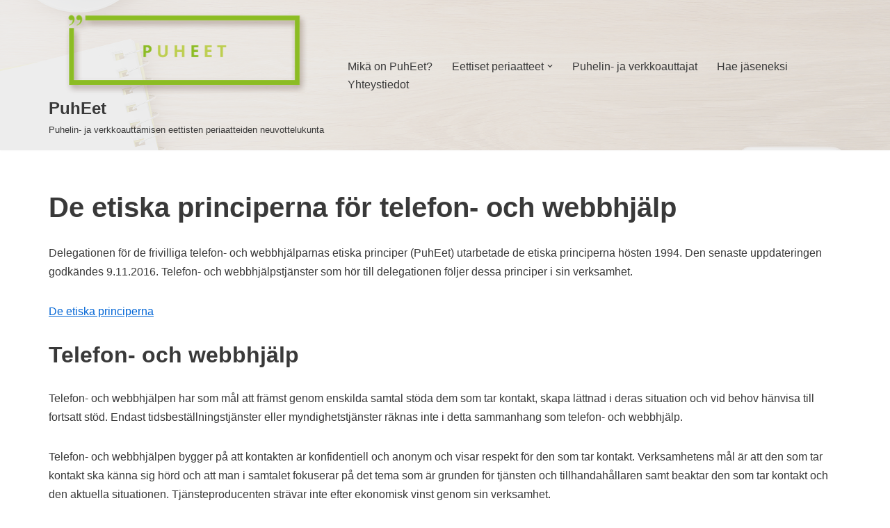

--- FILE ---
content_type: text/html; charset=UTF-8
request_url: https://www.puheet.net/etiska-principer/
body_size: 58079
content:
<!DOCTYPE html>
<html lang="fi">

<head>
	
	<meta charset="UTF-8">
	<meta name="viewport" content="width=device-width, initial-scale=1, minimum-scale=1">
	<link rel="profile" href="https://gmpg.org/xfn/11">
		<meta name='robots' content='index, follow, max-image-preview:large, max-snippet:-1, max-video-preview:-1' />
	<style>img:is([sizes="auto" i], [sizes^="auto," i]) { contain-intrinsic-size: 3000px 1500px }</style>
	
	<!-- This site is optimized with the Yoast SEO plugin v26.3 - https://yoast.com/wordpress/plugins/seo/ -->
	<title>De etiska principerna för telefon- och webbhjälp - PuhEet</title>
	<link rel="canonical" href="https://www.puheet.net/etiska-principer/" />
	<meta property="og:locale" content="fi_FI" />
	<meta property="og:type" content="article" />
	<meta property="og:title" content="De etiska principerna för telefon- och webbhjälp - PuhEet" />
	<meta property="og:description" content="Delegationen för de frivilliga telefon- och webbhjälparnas etiska principer (PuhEet) utarbetade de etiska principerna hösten 1994. Den senaste uppdateringen godkändes 9.11.2016. Telefon- och webbhjälpstjänster som hör till delegationen följer dessa principer i sin verksamhet. De etiska principerna Telefon- och webbhjälp Telefon- och webbhjälpen har som mål att främst genom enskilda samtal stöda dem som tar&hellip;&nbsp;Lue lisää &raquo;De etiska principerna för telefon- och webbhjälp" />
	<meta property="og:url" content="https://www.puheet.net/etiska-principer/" />
	<meta property="og:site_name" content="PuhEet" />
	<meta property="article:modified_time" content="2017-11-14T10:28:29+00:00" />
	<meta property="og:image" content="https://www.puheet.net/wp-content/uploads/2017/03/PuHeet-jako.jpg" />
	<meta property="og:image:width" content="976" />
	<meta property="og:image:height" content="569" />
	<meta property="og:image:type" content="image/jpeg" />
	<meta name="twitter:card" content="summary_large_image" />
	<meta name="twitter:label1" content="Arvioitu lukuaika" />
	<meta name="twitter:data1" content="6 minuuttia" />
	<script type="application/ld+json" class="yoast-schema-graph">{"@context":"https://schema.org","@graph":[{"@type":"WebPage","@id":"https://www.puheet.net/etiska-principer/","url":"https://www.puheet.net/etiska-principer/","name":"De etiska principerna för telefon- och webbhjälp - PuhEet","isPartOf":{"@id":"https://www.puheet.net/#website"},"datePublished":"2008-04-20T09:08:27+00:00","dateModified":"2017-11-14T10:28:29+00:00","breadcrumb":{"@id":"https://www.puheet.net/etiska-principer/#breadcrumb"},"inLanguage":"fi","potentialAction":[{"@type":"ReadAction","target":["https://www.puheet.net/etiska-principer/"]}]},{"@type":"BreadcrumbList","@id":"https://www.puheet.net/etiska-principer/#breadcrumb","itemListElement":[{"@type":"ListItem","position":1,"name":"Etusivu","item":"https://www.puheet.net/"},{"@type":"ListItem","position":2,"name":"De etiska principerna för telefon- och webbhjälp"}]},{"@type":"WebSite","@id":"https://www.puheet.net/#website","url":"https://www.puheet.net/","name":"PuhEet","description":"Puhelin- ja verkkoauttamisen eettisten periaatteiden neuvottelukunta","publisher":{"@id":"https://www.puheet.net/#organization"},"potentialAction":[{"@type":"SearchAction","target":{"@type":"EntryPoint","urlTemplate":"https://www.puheet.net/?s={search_term_string}"},"query-input":{"@type":"PropertyValueSpecification","valueRequired":true,"valueName":"search_term_string"}}],"inLanguage":"fi"},{"@type":"Organization","@id":"https://www.puheet.net/#organization","name":"PuhEet","url":"https://www.puheet.net/","logo":{"@type":"ImageObject","inLanguage":"fi","@id":"https://www.puheet.net/#/schema/logo/image/","url":"https://www.puheet.net/wp-content/uploads/2017/01/logo_uus.png","contentUrl":"https://www.puheet.net/wp-content/uploads/2017/01/logo_uus.png","width":800,"height":269,"caption":"PuhEet"},"image":{"@id":"https://www.puheet.net/#/schema/logo/image/"}}]}</script>
	<!-- / Yoast SEO plugin. -->


<link rel="alternate" type="application/rss+xml" title="PuhEet &raquo; syöte" href="https://www.puheet.net/feed/" />
<link rel="alternate" type="application/rss+xml" title="PuhEet &raquo; kommenttien syöte" href="https://www.puheet.net/comments/feed/" />
<script type="text/javascript">
/* <![CDATA[ */
window._wpemojiSettings = {"baseUrl":"https:\/\/s.w.org\/images\/core\/emoji\/15.0.3\/72x72\/","ext":".png","svgUrl":"https:\/\/s.w.org\/images\/core\/emoji\/15.0.3\/svg\/","svgExt":".svg","source":{"concatemoji":"https:\/\/www.puheet.net\/wp-includes\/js\/wp-emoji-release.min.js?ver=6.7.4"}};
/*! This file is auto-generated */
!function(i,n){var o,s,e;function c(e){try{var t={supportTests:e,timestamp:(new Date).valueOf()};sessionStorage.setItem(o,JSON.stringify(t))}catch(e){}}function p(e,t,n){e.clearRect(0,0,e.canvas.width,e.canvas.height),e.fillText(t,0,0);var t=new Uint32Array(e.getImageData(0,0,e.canvas.width,e.canvas.height).data),r=(e.clearRect(0,0,e.canvas.width,e.canvas.height),e.fillText(n,0,0),new Uint32Array(e.getImageData(0,0,e.canvas.width,e.canvas.height).data));return t.every(function(e,t){return e===r[t]})}function u(e,t,n){switch(t){case"flag":return n(e,"\ud83c\udff3\ufe0f\u200d\u26a7\ufe0f","\ud83c\udff3\ufe0f\u200b\u26a7\ufe0f")?!1:!n(e,"\ud83c\uddfa\ud83c\uddf3","\ud83c\uddfa\u200b\ud83c\uddf3")&&!n(e,"\ud83c\udff4\udb40\udc67\udb40\udc62\udb40\udc65\udb40\udc6e\udb40\udc67\udb40\udc7f","\ud83c\udff4\u200b\udb40\udc67\u200b\udb40\udc62\u200b\udb40\udc65\u200b\udb40\udc6e\u200b\udb40\udc67\u200b\udb40\udc7f");case"emoji":return!n(e,"\ud83d\udc26\u200d\u2b1b","\ud83d\udc26\u200b\u2b1b")}return!1}function f(e,t,n){var r="undefined"!=typeof WorkerGlobalScope&&self instanceof WorkerGlobalScope?new OffscreenCanvas(300,150):i.createElement("canvas"),a=r.getContext("2d",{willReadFrequently:!0}),o=(a.textBaseline="top",a.font="600 32px Arial",{});return e.forEach(function(e){o[e]=t(a,e,n)}),o}function t(e){var t=i.createElement("script");t.src=e,t.defer=!0,i.head.appendChild(t)}"undefined"!=typeof Promise&&(o="wpEmojiSettingsSupports",s=["flag","emoji"],n.supports={everything:!0,everythingExceptFlag:!0},e=new Promise(function(e){i.addEventListener("DOMContentLoaded",e,{once:!0})}),new Promise(function(t){var n=function(){try{var e=JSON.parse(sessionStorage.getItem(o));if("object"==typeof e&&"number"==typeof e.timestamp&&(new Date).valueOf()<e.timestamp+604800&&"object"==typeof e.supportTests)return e.supportTests}catch(e){}return null}();if(!n){if("undefined"!=typeof Worker&&"undefined"!=typeof OffscreenCanvas&&"undefined"!=typeof URL&&URL.createObjectURL&&"undefined"!=typeof Blob)try{var e="postMessage("+f.toString()+"("+[JSON.stringify(s),u.toString(),p.toString()].join(",")+"));",r=new Blob([e],{type:"text/javascript"}),a=new Worker(URL.createObjectURL(r),{name:"wpTestEmojiSupports"});return void(a.onmessage=function(e){c(n=e.data),a.terminate(),t(n)})}catch(e){}c(n=f(s,u,p))}t(n)}).then(function(e){for(var t in e)n.supports[t]=e[t],n.supports.everything=n.supports.everything&&n.supports[t],"flag"!==t&&(n.supports.everythingExceptFlag=n.supports.everythingExceptFlag&&n.supports[t]);n.supports.everythingExceptFlag=n.supports.everythingExceptFlag&&!n.supports.flag,n.DOMReady=!1,n.readyCallback=function(){n.DOMReady=!0}}).then(function(){return e}).then(function(){var e;n.supports.everything||(n.readyCallback(),(e=n.source||{}).concatemoji?t(e.concatemoji):e.wpemoji&&e.twemoji&&(t(e.twemoji),t(e.wpemoji)))}))}((window,document),window._wpemojiSettings);
/* ]]> */
</script>
<style id='wp-emoji-styles-inline-css' type='text/css'>

	img.wp-smiley, img.emoji {
		display: inline !important;
		border: none !important;
		box-shadow: none !important;
		height: 1em !important;
		width: 1em !important;
		margin: 0 0.07em !important;
		vertical-align: -0.1em !important;
		background: none !important;
		padding: 0 !important;
	}
</style>
<link rel='stylesheet' id='wp-block-library-css' href='https://www.puheet.net/wp-includes/css/dist/block-library/style.min.css?ver=6.7.4' type='text/css' media='all' />
<style id='classic-theme-styles-inline-css' type='text/css'>
/*! This file is auto-generated */
.wp-block-button__link{color:#fff;background-color:#32373c;border-radius:9999px;box-shadow:none;text-decoration:none;padding:calc(.667em + 2px) calc(1.333em + 2px);font-size:1.125em}.wp-block-file__button{background:#32373c;color:#fff;text-decoration:none}
</style>
<style id='global-styles-inline-css' type='text/css'>
:root{--wp--preset--aspect-ratio--square: 1;--wp--preset--aspect-ratio--4-3: 4/3;--wp--preset--aspect-ratio--3-4: 3/4;--wp--preset--aspect-ratio--3-2: 3/2;--wp--preset--aspect-ratio--2-3: 2/3;--wp--preset--aspect-ratio--16-9: 16/9;--wp--preset--aspect-ratio--9-16: 9/16;--wp--preset--color--black: #000000;--wp--preset--color--cyan-bluish-gray: #abb8c3;--wp--preset--color--white: #ffffff;--wp--preset--color--pale-pink: #f78da7;--wp--preset--color--vivid-red: #cf2e2e;--wp--preset--color--luminous-vivid-orange: #ff6900;--wp--preset--color--luminous-vivid-amber: #fcb900;--wp--preset--color--light-green-cyan: #7bdcb5;--wp--preset--color--vivid-green-cyan: #00d084;--wp--preset--color--pale-cyan-blue: #8ed1fc;--wp--preset--color--vivid-cyan-blue: #0693e3;--wp--preset--color--vivid-purple: #9b51e0;--wp--preset--color--neve-link-color: var(--nv-primary-accent);--wp--preset--color--neve-link-hover-color: var(--nv-secondary-accent);--wp--preset--color--nv-site-bg: var(--nv-site-bg);--wp--preset--color--nv-light-bg: var(--nv-light-bg);--wp--preset--color--nv-dark-bg: var(--nv-dark-bg);--wp--preset--color--neve-text-color: var(--nv-text-color);--wp--preset--color--nv-text-dark-bg: var(--nv-text-dark-bg);--wp--preset--color--nv-c-1: var(--nv-c-1);--wp--preset--color--nv-c-2: var(--nv-c-2);--wp--preset--gradient--vivid-cyan-blue-to-vivid-purple: linear-gradient(135deg,rgba(6,147,227,1) 0%,rgb(155,81,224) 100%);--wp--preset--gradient--light-green-cyan-to-vivid-green-cyan: linear-gradient(135deg,rgb(122,220,180) 0%,rgb(0,208,130) 100%);--wp--preset--gradient--luminous-vivid-amber-to-luminous-vivid-orange: linear-gradient(135deg,rgba(252,185,0,1) 0%,rgba(255,105,0,1) 100%);--wp--preset--gradient--luminous-vivid-orange-to-vivid-red: linear-gradient(135deg,rgba(255,105,0,1) 0%,rgb(207,46,46) 100%);--wp--preset--gradient--very-light-gray-to-cyan-bluish-gray: linear-gradient(135deg,rgb(238,238,238) 0%,rgb(169,184,195) 100%);--wp--preset--gradient--cool-to-warm-spectrum: linear-gradient(135deg,rgb(74,234,220) 0%,rgb(151,120,209) 20%,rgb(207,42,186) 40%,rgb(238,44,130) 60%,rgb(251,105,98) 80%,rgb(254,248,76) 100%);--wp--preset--gradient--blush-light-purple: linear-gradient(135deg,rgb(255,206,236) 0%,rgb(152,150,240) 100%);--wp--preset--gradient--blush-bordeaux: linear-gradient(135deg,rgb(254,205,165) 0%,rgb(254,45,45) 50%,rgb(107,0,62) 100%);--wp--preset--gradient--luminous-dusk: linear-gradient(135deg,rgb(255,203,112) 0%,rgb(199,81,192) 50%,rgb(65,88,208) 100%);--wp--preset--gradient--pale-ocean: linear-gradient(135deg,rgb(255,245,203) 0%,rgb(182,227,212) 50%,rgb(51,167,181) 100%);--wp--preset--gradient--electric-grass: linear-gradient(135deg,rgb(202,248,128) 0%,rgb(113,206,126) 100%);--wp--preset--gradient--midnight: linear-gradient(135deg,rgb(2,3,129) 0%,rgb(40,116,252) 100%);--wp--preset--font-size--small: 13px;--wp--preset--font-size--medium: 20px;--wp--preset--font-size--large: 36px;--wp--preset--font-size--x-large: 42px;--wp--preset--spacing--20: 0.44rem;--wp--preset--spacing--30: 0.67rem;--wp--preset--spacing--40: 1rem;--wp--preset--spacing--50: 1.5rem;--wp--preset--spacing--60: 2.25rem;--wp--preset--spacing--70: 3.38rem;--wp--preset--spacing--80: 5.06rem;--wp--preset--shadow--natural: 6px 6px 9px rgba(0, 0, 0, 0.2);--wp--preset--shadow--deep: 12px 12px 50px rgba(0, 0, 0, 0.4);--wp--preset--shadow--sharp: 6px 6px 0px rgba(0, 0, 0, 0.2);--wp--preset--shadow--outlined: 6px 6px 0px -3px rgba(255, 255, 255, 1), 6px 6px rgba(0, 0, 0, 1);--wp--preset--shadow--crisp: 6px 6px 0px rgba(0, 0, 0, 1);}:where(.is-layout-flex){gap: 0.5em;}:where(.is-layout-grid){gap: 0.5em;}body .is-layout-flex{display: flex;}.is-layout-flex{flex-wrap: wrap;align-items: center;}.is-layout-flex > :is(*, div){margin: 0;}body .is-layout-grid{display: grid;}.is-layout-grid > :is(*, div){margin: 0;}:where(.wp-block-columns.is-layout-flex){gap: 2em;}:where(.wp-block-columns.is-layout-grid){gap: 2em;}:where(.wp-block-post-template.is-layout-flex){gap: 1.25em;}:where(.wp-block-post-template.is-layout-grid){gap: 1.25em;}.has-black-color{color: var(--wp--preset--color--black) !important;}.has-cyan-bluish-gray-color{color: var(--wp--preset--color--cyan-bluish-gray) !important;}.has-white-color{color: var(--wp--preset--color--white) !important;}.has-pale-pink-color{color: var(--wp--preset--color--pale-pink) !important;}.has-vivid-red-color{color: var(--wp--preset--color--vivid-red) !important;}.has-luminous-vivid-orange-color{color: var(--wp--preset--color--luminous-vivid-orange) !important;}.has-luminous-vivid-amber-color{color: var(--wp--preset--color--luminous-vivid-amber) !important;}.has-light-green-cyan-color{color: var(--wp--preset--color--light-green-cyan) !important;}.has-vivid-green-cyan-color{color: var(--wp--preset--color--vivid-green-cyan) !important;}.has-pale-cyan-blue-color{color: var(--wp--preset--color--pale-cyan-blue) !important;}.has-vivid-cyan-blue-color{color: var(--wp--preset--color--vivid-cyan-blue) !important;}.has-vivid-purple-color{color: var(--wp--preset--color--vivid-purple) !important;}.has-black-background-color{background-color: var(--wp--preset--color--black) !important;}.has-cyan-bluish-gray-background-color{background-color: var(--wp--preset--color--cyan-bluish-gray) !important;}.has-white-background-color{background-color: var(--wp--preset--color--white) !important;}.has-pale-pink-background-color{background-color: var(--wp--preset--color--pale-pink) !important;}.has-vivid-red-background-color{background-color: var(--wp--preset--color--vivid-red) !important;}.has-luminous-vivid-orange-background-color{background-color: var(--wp--preset--color--luminous-vivid-orange) !important;}.has-luminous-vivid-amber-background-color{background-color: var(--wp--preset--color--luminous-vivid-amber) !important;}.has-light-green-cyan-background-color{background-color: var(--wp--preset--color--light-green-cyan) !important;}.has-vivid-green-cyan-background-color{background-color: var(--wp--preset--color--vivid-green-cyan) !important;}.has-pale-cyan-blue-background-color{background-color: var(--wp--preset--color--pale-cyan-blue) !important;}.has-vivid-cyan-blue-background-color{background-color: var(--wp--preset--color--vivid-cyan-blue) !important;}.has-vivid-purple-background-color{background-color: var(--wp--preset--color--vivid-purple) !important;}.has-black-border-color{border-color: var(--wp--preset--color--black) !important;}.has-cyan-bluish-gray-border-color{border-color: var(--wp--preset--color--cyan-bluish-gray) !important;}.has-white-border-color{border-color: var(--wp--preset--color--white) !important;}.has-pale-pink-border-color{border-color: var(--wp--preset--color--pale-pink) !important;}.has-vivid-red-border-color{border-color: var(--wp--preset--color--vivid-red) !important;}.has-luminous-vivid-orange-border-color{border-color: var(--wp--preset--color--luminous-vivid-orange) !important;}.has-luminous-vivid-amber-border-color{border-color: var(--wp--preset--color--luminous-vivid-amber) !important;}.has-light-green-cyan-border-color{border-color: var(--wp--preset--color--light-green-cyan) !important;}.has-vivid-green-cyan-border-color{border-color: var(--wp--preset--color--vivid-green-cyan) !important;}.has-pale-cyan-blue-border-color{border-color: var(--wp--preset--color--pale-cyan-blue) !important;}.has-vivid-cyan-blue-border-color{border-color: var(--wp--preset--color--vivid-cyan-blue) !important;}.has-vivid-purple-border-color{border-color: var(--wp--preset--color--vivid-purple) !important;}.has-vivid-cyan-blue-to-vivid-purple-gradient-background{background: var(--wp--preset--gradient--vivid-cyan-blue-to-vivid-purple) !important;}.has-light-green-cyan-to-vivid-green-cyan-gradient-background{background: var(--wp--preset--gradient--light-green-cyan-to-vivid-green-cyan) !important;}.has-luminous-vivid-amber-to-luminous-vivid-orange-gradient-background{background: var(--wp--preset--gradient--luminous-vivid-amber-to-luminous-vivid-orange) !important;}.has-luminous-vivid-orange-to-vivid-red-gradient-background{background: var(--wp--preset--gradient--luminous-vivid-orange-to-vivid-red) !important;}.has-very-light-gray-to-cyan-bluish-gray-gradient-background{background: var(--wp--preset--gradient--very-light-gray-to-cyan-bluish-gray) !important;}.has-cool-to-warm-spectrum-gradient-background{background: var(--wp--preset--gradient--cool-to-warm-spectrum) !important;}.has-blush-light-purple-gradient-background{background: var(--wp--preset--gradient--blush-light-purple) !important;}.has-blush-bordeaux-gradient-background{background: var(--wp--preset--gradient--blush-bordeaux) !important;}.has-luminous-dusk-gradient-background{background: var(--wp--preset--gradient--luminous-dusk) !important;}.has-pale-ocean-gradient-background{background: var(--wp--preset--gradient--pale-ocean) !important;}.has-electric-grass-gradient-background{background: var(--wp--preset--gradient--electric-grass) !important;}.has-midnight-gradient-background{background: var(--wp--preset--gradient--midnight) !important;}.has-small-font-size{font-size: var(--wp--preset--font-size--small) !important;}.has-medium-font-size{font-size: var(--wp--preset--font-size--medium) !important;}.has-large-font-size{font-size: var(--wp--preset--font-size--large) !important;}.has-x-large-font-size{font-size: var(--wp--preset--font-size--x-large) !important;}
:where(.wp-block-post-template.is-layout-flex){gap: 1.25em;}:where(.wp-block-post-template.is-layout-grid){gap: 1.25em;}
:where(.wp-block-columns.is-layout-flex){gap: 2em;}:where(.wp-block-columns.is-layout-grid){gap: 2em;}
:root :where(.wp-block-pullquote){font-size: 1.5em;line-height: 1.6;}
</style>
<link rel='stylesheet' id='ctf_styles-css' href='https://www.puheet.net/wp-content/plugins/custom-twitter-feeds/css/ctf-styles.min.css?ver=2.3.1' type='text/css' media='all' />
<link rel='stylesheet' id='sbtt-style-css' href='https://www.puheet.net/wp-content/plugins/simple-back-to-top//css/sbtt-front.css?ver=6.7.4' type='text/css' media='all' />
<link rel='stylesheet' id='neve-style-css' href='https://www.puheet.net/wp-content/themes/neve/style-main-new.min.css?ver=3.5.7' type='text/css' media='all' />
<style id='neve-style-inline-css' type='text/css'>
.nv-meta-list li.meta:not(:last-child):after { content:"/" }.nv-meta-list .no-mobile{
			display:none;
		}.nv-meta-list li.last::after{
			content: ""!important;
		}@media (min-width: 769px) {
			.nv-meta-list .no-mobile {
				display: inline-block;
			}
			.nv-meta-list li.last:not(:last-child)::after {
		 		content: "/" !important;
			}
		}
 :root{ --container: 748px;--postwidth:100%; --primarybtnbg: var(--nv-primary-accent); --primarybtnhoverbg: var(--nv-primary-accent); --primarybtncolor: #fff; --secondarybtncolor: var(--nv-primary-accent); --primarybtnhovercolor: #fff; --secondarybtnhovercolor: var(--nv-primary-accent);--primarybtnborderradius:3px;--secondarybtnborderradius:3px;--secondarybtnborderwidth:3px;--btnpadding:13px 15px;--primarybtnpadding:13px 15px;--secondarybtnpadding:10px 12px; --bodyfontfamily: Arial,Helvetica,sans-serif; --bodyfontsize: 15px; --bodylineheight: 1.6; --bodyletterspacing: 0px; --bodyfontweight: 400; --h1fontsize: 36px; --h1fontweight: 700; --h1lineheight: 1.2; --h1letterspacing: 0px; --h1texttransform: none; --h2fontsize: 28px; --h2fontweight: 700; --h2lineheight: 1.3; --h2letterspacing: 0px; --h2texttransform: none; --h3fontsize: 24px; --h3fontweight: 700; --h3lineheight: 1.4; --h3letterspacing: 0px; --h3texttransform: none; --h4fontsize: 20px; --h4fontweight: 700; --h4lineheight: 1.6; --h4letterspacing: 0px; --h4texttransform: none; --h5fontsize: 16px; --h5fontweight: 700; --h5lineheight: 1.6; --h5letterspacing: 0px; --h5texttransform: none; --h6fontsize: 14px; --h6fontweight: 700; --h6lineheight: 1.6; --h6letterspacing: 0px; --h6texttransform: none;--formfieldborderwidth:2px;--formfieldborderradius:3px; --formfieldbgcolor: var(--nv-site-bg); --formfieldbordercolor: #dddddd; --formfieldcolor: var(--nv-text-color);--formfieldpadding:10px 12px; } .has-neve-button-color-color{ color: var(--nv-primary-accent)!important; } .has-neve-button-color-background-color{ background-color: var(--nv-primary-accent)!important; } .single-post-container .alignfull > [class*="__inner-container"], .single-post-container .alignwide > [class*="__inner-container"]{ max-width:718px } .nv-meta-list{ --avatarsize: 20px; } .single .nv-meta-list{ --avatarsize: 20px; } .nv-post-cover{ --height: 250px;--padding:40px 15px;--justify: flex-start; --textalign: left; --valign: center; } .nv-post-cover .nv-title-meta-wrap, .nv-page-title-wrap, .entry-header{ --textalign: left; } .nv-is-boxed.nv-title-meta-wrap{ --padding:40px 15px; --bgcolor: var(--nv-dark-bg); } .nv-overlay{ --opacity: 50; --blendmode: normal; } .nv-is-boxed.nv-comments-wrap{ --padding:20px; } .nv-is-boxed.comment-respond{ --padding:20px; } .global-styled{ --bgcolor: var(--nv-site-bg); } .header-top{ --rowbcolor: var(--nv-light-bg); --color: var(--nv-text-color); --bgcolor: var(--nv-site-bg); } .header-main{ --rowbcolor: var(--nv-light-bg); --color: var(--nv-text-color); --overlaycolor: var(--nv-light-bg);--bgimage:url("https://www.puheet.net/wp-content/uploads/2017/02/taustakuva2.jpg");--bgoverlayopacity:0.82; } .header-bottom{ --rowbcolor: var(--nv-light-bg); --color: var(--nv-text-color); --bgcolor: var(--nv-site-bg); } .header-menu-sidebar-bg{ --justify: flex-start; --textalign: left;--flexg: 1;--wrapdropdownwidth: auto; --color: var(--nv-text-color); --bgcolor: var(--nv-site-bg); } .header-menu-sidebar{ width: 360px; } .builder-item--logo{ --maxwidth: 120px;--padding:10px 0;--margin:0; --textalign: left;--justify: flex-start; } .builder-item--nav-icon,.header-menu-sidebar .close-sidebar-panel .navbar-toggle{ --borderradius:0; } .builder-item--nav-icon{ --label-margin:0 5px 0 0;;--padding:10px 15px;--margin:0; } .builder-item--primary-menu{ --hovercolor: var(--nv-secondary-accent); --hovertextcolor: var(--nv-text-color); --activecolor: var(--nv-primary-accent); --spacing: 20px; --height: 25px;--padding:0;--margin:0; --fontsize: 1em; --lineheight: 1.6; --letterspacing: 0px; --fontweight: 500; --texttransform: none; --iconsize: 1em; } .hfg-is-group.has-primary-menu .inherit-ff{ --inheritedfw: 500; } .footer-top-inner .row{ grid-template-columns:1fr 1fr; --valign: flex-start; } .footer-top{ --rowbcolor: var(--nv-light-bg); --color: var(--nv-text-color); --bgcolor: var(--nv-site-bg); } .footer-main-inner .row{ grid-template-columns:1fr 1fr 1fr; --valign: flex-start; } .footer-main{ --rowbcolor: var(--nv-light-bg); --color: var(--nv-text-color); --bgcolor: var(--nv-site-bg); } .footer-bottom-inner .row{ grid-template-columns:1fr; --valign: flex-start; } .footer-bottom{ --rowbcolor: var(--nv-light-bg); --color: var(--nv-text-dark-bg); --bgcolor: var(--nv-dark-bg); } .builder-item--footer-one-widgets{ --padding:0;--margin:0; --textalign: left;--justify: flex-start; } .builder-item--footer-two-widgets{ --padding:0;--margin:0; --textalign: left;--justify: flex-start; } @media(min-width: 576px){ :root{ --container: 992px;--postwidth:50%;--btnpadding:13px 15px;--primarybtnpadding:13px 15px;--secondarybtnpadding:10px 12px; --bodyfontsize: 16px; --bodylineheight: 1.6; --bodyletterspacing: 0px; --h1fontsize: 38px; --h1lineheight: 1.2; --h1letterspacing: 0px; --h2fontsize: 30px; --h2lineheight: 1.2; --h2letterspacing: 0px; --h3fontsize: 26px; --h3lineheight: 1.4; --h3letterspacing: 0px; --h4fontsize: 22px; --h4lineheight: 1.5; --h4letterspacing: 0px; --h5fontsize: 18px; --h5lineheight: 1.6; --h5letterspacing: 0px; --h6fontsize: 14px; --h6lineheight: 1.6; --h6letterspacing: 0px; } .single-post-container .alignfull > [class*="__inner-container"], .single-post-container .alignwide > [class*="__inner-container"]{ max-width:962px } .nv-meta-list{ --avatarsize: 20px; } .single .nv-meta-list{ --avatarsize: 20px; } .nv-post-cover{ --height: 320px;--padding:60px 30px;--justify: flex-start; --textalign: left; --valign: center; } .nv-post-cover .nv-title-meta-wrap, .nv-page-title-wrap, .entry-header{ --textalign: left; } .nv-is-boxed.nv-title-meta-wrap{ --padding:60px 30px; } .nv-is-boxed.nv-comments-wrap{ --padding:30px; } .nv-is-boxed.comment-respond{ --padding:30px; } .header-menu-sidebar-bg{ --justify: flex-start; --textalign: left;--flexg: 1;--wrapdropdownwidth: auto; } .header-menu-sidebar{ width: 360px; } .builder-item--logo{ --maxwidth: 120px;--padding:10px 0;--margin:0; --textalign: left;--justify: flex-start; } .builder-item--nav-icon{ --label-margin:0 5px 0 0;;--padding:10px 15px;--margin:0; } .builder-item--primary-menu{ --spacing: 20px; --height: 25px;--padding:0;--margin:0; --fontsize: 1em; --lineheight: 1.6; --letterspacing: 0px; --iconsize: 1em; } .builder-item--footer-one-widgets{ --padding:0;--margin:0; --textalign: left;--justify: flex-start; } .builder-item--footer-two-widgets{ --padding:0;--margin:0; --textalign: left;--justify: flex-start; } }@media(min-width: 960px){ :root{ --container: 1170px;--postwidth:33.333333333333%;--btnpadding:13px 15px;--primarybtnpadding:13px 15px;--secondarybtnpadding:10px 12px; --bodyfontsize: 16px; --bodylineheight: 1.7; --bodyletterspacing: 0px; --h1fontsize: 40px; --h1lineheight: 1.1; --h1letterspacing: 0px; --h2fontsize: 32px; --h2lineheight: 1.2; --h2letterspacing: 0px; --h3fontsize: 28px; --h3lineheight: 1.4; --h3letterspacing: 0px; --h4fontsize: 24px; --h4lineheight: 1.5; --h4letterspacing: 0px; --h5fontsize: 20px; --h5lineheight: 1.6; --h5letterspacing: 0px; --h6fontsize: 16px; --h6lineheight: 1.6; --h6letterspacing: 0px; } body:not(.single):not(.archive):not(.blog):not(.search):not(.error404) .neve-main > .container .col, body.post-type-archive-course .neve-main > .container .col, body.post-type-archive-llms_membership .neve-main > .container .col{ max-width: 100%; } body:not(.single):not(.archive):not(.blog):not(.search):not(.error404) .nv-sidebar-wrap, body.post-type-archive-course .nv-sidebar-wrap, body.post-type-archive-llms_membership .nv-sidebar-wrap{ max-width: 0%; } .neve-main > .archive-container .nv-index-posts.col{ max-width: 100%; } .neve-main > .archive-container .nv-sidebar-wrap{ max-width: 0%; } .neve-main > .single-post-container .nv-single-post-wrap.col{ max-width: 70%; } .single-post-container .alignfull > [class*="__inner-container"], .single-post-container .alignwide > [class*="__inner-container"]{ max-width:789px } .container-fluid.single-post-container .alignfull > [class*="__inner-container"], .container-fluid.single-post-container .alignwide > [class*="__inner-container"]{ max-width:calc(70% + 15px) } .neve-main > .single-post-container .nv-sidebar-wrap{ max-width: 30%; } .nv-meta-list{ --avatarsize: 20px; } .single .nv-meta-list{ --avatarsize: 20px; } .nv-post-cover{ --height: 400px;--padding:60px 40px;--justify: flex-start; --textalign: left; --valign: center; } .nv-post-cover .nv-title-meta-wrap, .nv-page-title-wrap, .entry-header{ --textalign: left; } .nv-is-boxed.nv-title-meta-wrap{ --padding:60px 40px; } .nv-is-boxed.nv-comments-wrap{ --padding:40px; } .nv-is-boxed.comment-respond{ --padding:40px; } .header-menu-sidebar-bg{ --justify: flex-start; --textalign: left;--flexg: 1;--wrapdropdownwidth: auto; } .header-menu-sidebar{ width: 360px; } .builder-item--logo{ --maxwidth: 350px;--padding:10px 0;--margin:0; --textalign: left;--justify: flex-start; } .builder-item--nav-icon{ --label-margin:0 5px 0 0;;--padding:10px 15px;--margin:0; } .builder-item--primary-menu{ --spacing: 20px; --height: 25px;--padding:0;--margin:0; --fontsize: 1em; --lineheight: 1.6; --letterspacing: 0px; --iconsize: 1em; } .builder-item--footer-one-widgets{ --padding:0;--margin:0; --textalign: left;--justify: flex-start; } .builder-item--footer-two-widgets{ --padding:0;--margin:0; --textalign: left;--justify: flex-start; } }:root{--nv-primary-accent:#0366d6;--nv-secondary-accent:#0e509a;--nv-site-bg:#ffffff;--nv-light-bg:#ededed;--nv-dark-bg:#14171c;--nv-text-color:#393939;--nv-text-dark-bg:#ffffff;--nv-c-1:#77b978;--nv-c-2:#f37262;--nv-fallback-ff:Arial, Helvetica, sans-serif;}
</style>
<script type="text/javascript" src="https://www.puheet.net/wp-includes/js/jquery/jquery.min.js?ver=3.7.1" id="jquery-core-js"></script>
<script type="text/javascript" src="https://www.puheet.net/wp-includes/js/jquery/jquery-migrate.min.js?ver=3.4.1" id="jquery-migrate-js"></script>
<script type="text/javascript" id="sbtt-scripts-js-extra">
/* <![CDATA[ */
var sbttback = {"sbttimg":"https:\/\/www.puheet.net\/wp-content\/plugins\/simple-back-to-top\/images\/backtotop.png"};
/* ]]> */
</script>
<script type="text/javascript" src="https://www.puheet.net/wp-content/plugins/simple-back-to-top//js/sbtt.js?ver=6.7.4" id="sbtt-scripts-js"></script>
<link rel="https://api.w.org/" href="https://www.puheet.net/wp-json/" /><link rel="alternate" title="JSON" type="application/json" href="https://www.puheet.net/wp-json/wp/v2/pages/8" /><link rel="EditURI" type="application/rsd+xml" title="RSD" href="https://www.puheet.net/xmlrpc.php?rsd" />
<meta name="generator" content="WordPress 6.7.4" />
<link rel='shortlink' href='https://www.puheet.net/?p=8' />
<link rel="alternate" title="oEmbed (JSON)" type="application/json+oembed" href="https://www.puheet.net/wp-json/oembed/1.0/embed?url=https%3A%2F%2Fwww.puheet.net%2Fetiska-principer%2F" />
<link rel="alternate" title="oEmbed (XML)" type="text/xml+oembed" href="https://www.puheet.net/wp-json/oembed/1.0/embed?url=https%3A%2F%2Fwww.puheet.net%2Fetiska-principer%2F&#038;format=xml" />
<link rel="apple-touch-icon" sizes="180x180" href="/~puheet/wp-content/uploads/fbrfg/apple-touch-icon.png">
<link rel="icon" type="image/png" href="/~puheet/wp-content/uploads/fbrfg/favicon-32x32.png" sizes="32x32">
<link rel="icon" type="image/png" href="/~puheet/wp-content/uploads/fbrfg/favicon-16x16.png" sizes="16x16">
<link rel="manifest" href="/~puheet/wp-content/uploads/fbrfg/manifest.json">
<link rel="mask-icon" href="/~puheet/wp-content/uploads/fbrfg/safari-pinned-tab.svg" color="#5bbad5">
<link rel="shortcut icon" href="/~puheet/wp-content/uploads/fbrfg/favicon.ico">
<meta name="msapplication-config" content="/~puheet/wp-content/uploads/fbrfg/browserconfig.xml">
<meta name="theme-color" content="#ffffff">
	</head>

<body data-rsssl=1  class="page-template-default page page-id-8 wp-custom-logo  nv-blog-grid nv-sidebar-full-width menu_sidebar_slide_left" id="neve_body"  >
<div class="wrapper">
	
	<header class="header"  >
		<a class="neve-skip-link show-on-focus" href="#content" >
			Siirry suoraan sisältöön		</a>
		<div id="header-grid"  class="hfg_header site-header">
	
<nav class="header--row header-main hide-on-mobile hide-on-tablet layout-full-contained nv-navbar header--row"
	data-row-id="main" data-show-on="desktop">

	<div
		class="header--row-inner header-main-inner">
		<div class="container">
			<div
				class="row row--wrapper"
				data-section="hfg_header_layout_main" >
				<div class="hfg-slot left"><div class="builder-item desktop-left"><div class="item--inner builder-item--logo"
		data-section="title_tagline"
		data-item-id="logo">
	
<div class="site-logo">
	<a class="brand" href="https://www.puheet.net/" title="PuhEet"
			aria-label="PuhEet"><div class="logo-on-top"><img width="800" height="269" src="https://www.puheet.net/wp-content/uploads/2017/01/logo_uus.png" class="neve-site-logo skip-lazy" alt="PuhEet" data-variant="logo" decoding="async" fetchpriority="high" srcset="https://www.puheet.net/wp-content/uploads/2017/01/logo_uus.png 800w, https://www.puheet.net/wp-content/uploads/2017/01/logo_uus-300x101.png 300w, https://www.puheet.net/wp-content/uploads/2017/01/logo_uus-768x258.png 768w" sizes="(max-width: 800px) 100vw, 800px" /><div class="nv-title-tagline-wrap"><p class="site-title">PuhEet</p><small>Puhelin- ja verkkoauttamisen eettisten periaatteiden neuvottelukunta</small></div></div></a></div>

	</div>

</div></div><div class="hfg-slot right"><div class="builder-item has-nav"><div class="item--inner builder-item--primary-menu has_menu"
		data-section="header_menu_primary"
		data-item-id="primary-menu">
	<div class="nv-nav-wrap">
	<div role="navigation" class="nav-menu-primary"
			aria-label="Päävalikko">

		<ul id="nv-primary-navigation-main" class="primary-menu-ul nav-ul menu-desktop"><li id="menu-item-271" class="menu-item menu-item-type-post_type menu-item-object-page menu-item-home menu-item-271"><div class="wrap"><a href="https://www.puheet.net/">Mikä on PuhEet?</a></div></li>
<li id="menu-item-280" class="menu-item menu-item-type-post_type menu-item-object-page current-menu-ancestor current-menu-parent current_page_parent current_page_ancestor menu-item-has-children menu-item-280"><div class="wrap"><a href="https://www.puheet.net/eettiset-periaatteet/"><span class="menu-item-title-wrap dd-title">Eettiset periaatteet</span></a><div role="button" aria-pressed="false" aria-label="Open Submenu" tabindex="0" class="caret-wrap caret 2" style="margin-left:5px;"><span class="caret"><svg aria-label="Dropdown" xmlns="http://www.w3.org/2000/svg" viewBox="0 0 448 512"><path d="M207.029 381.476L12.686 187.132c-9.373-9.373-9.373-24.569 0-33.941l22.667-22.667c9.357-9.357 24.522-9.375 33.901-.04L224 284.505l154.745-154.021c9.379-9.335 24.544-9.317 33.901.04l22.667 22.667c9.373 9.373 9.373 24.569 0 33.941L240.971 381.476c-9.373 9.372-24.569 9.372-33.942 0z"/></svg></span></div></div>
<ul class="sub-menu">
	<li id="menu-item-277" class="menu-item menu-item-type-post_type menu-item-object-page current-menu-item page_item page-item-8 current_page_item menu-item-277"><div class="wrap"><a href="https://www.puheet.net/etiska-principer/" aria-current="page">De etiska principerna för telefon- och webbhjälp</a></div></li>
	<li id="menu-item-272" class="menu-item menu-item-type-post_type menu-item-object-page menu-item-272"><div class="wrap"><a href="https://www.puheet.net/the-ethical-guidelines-2/">The ethical guidelines</a></div></li>
</ul>
</li>
<li id="menu-item-279" class="menu-item menu-item-type-post_type menu-item-object-page menu-item-279"><div class="wrap"><a href="https://www.puheet.net/auttavat-puhelimet-suomessa/">Puhelin- ja verkkoauttajat</a></div></li>
<li id="menu-item-278" class="menu-item menu-item-type-post_type menu-item-object-page menu-item-278"><div class="wrap"><a href="https://www.puheet.net/hakemus/">Hae jäseneksi</a></div></li>
<li id="menu-item-273" class="menu-item menu-item-type-post_type menu-item-object-page menu-item-273"><div class="wrap"><a href="https://www.puheet.net/yhteystiedot/">Yhteystiedot</a></div></li>
</ul>	</div>
</div>

	</div>

</div></div>							</div>
		</div>
	</div>
</nav>


<nav class="header--row header-main hide-on-desktop layout-full-contained nv-navbar header--row"
	data-row-id="main" data-show-on="mobile">

	<div
		class="header--row-inner header-main-inner">
		<div class="container">
			<div
				class="row row--wrapper"
				data-section="hfg_header_layout_main" >
				<div class="hfg-slot left"><div class="builder-item tablet-left mobile-left"><div class="item--inner builder-item--logo"
		data-section="title_tagline"
		data-item-id="logo">
	
<div class="site-logo">
	<a class="brand" href="https://www.puheet.net/" title="PuhEet"
			aria-label="PuhEet"><div class="logo-on-top"><img width="800" height="269" src="https://www.puheet.net/wp-content/uploads/2017/01/logo_uus.png" class="neve-site-logo skip-lazy" alt="PuhEet" data-variant="logo" decoding="async" srcset="https://www.puheet.net/wp-content/uploads/2017/01/logo_uus.png 800w, https://www.puheet.net/wp-content/uploads/2017/01/logo_uus-300x101.png 300w, https://www.puheet.net/wp-content/uploads/2017/01/logo_uus-768x258.png 768w" sizes="(max-width: 800px) 100vw, 800px" /><div class="nv-title-tagline-wrap"><p class="site-title">PuhEet</p><small>Puhelin- ja verkkoauttamisen eettisten periaatteiden neuvottelukunta</small></div></div></a></div>

	</div>

</div></div><div class="hfg-slot right"><div class="builder-item tablet-left mobile-left"><div class="item--inner builder-item--nav-icon"
		data-section="header_menu_icon"
		data-item-id="nav-icon">
	<div class="menu-mobile-toggle item-button navbar-toggle-wrapper">
	<button type="button" class=" navbar-toggle"
			value="Valikko"
					aria-label="Valikko ">
					<span class="bars">
				<span class="icon-bar"></span>
				<span class="icon-bar"></span>
				<span class="icon-bar"></span>
			</span>
					<span class="screen-reader-text">Valikko</span>
	</button>
</div> <!--.navbar-toggle-wrapper-->


	</div>

</div></div>							</div>
		</div>
	</div>
</nav>

<div
		id="header-menu-sidebar" class="header-menu-sidebar tcb menu-sidebar-panel slide_left hfg-pe"
		data-row-id="sidebar">
	<div id="header-menu-sidebar-bg" class="header-menu-sidebar-bg">
				<div class="close-sidebar-panel navbar-toggle-wrapper">
			<button type="button" class="hamburger is-active  navbar-toggle active" 					value="Valikko"
					aria-label="Valikko ">
								<span class="bars">
						<span class="icon-bar"></span>
						<span class="icon-bar"></span>
						<span class="icon-bar"></span>
					</span>
								<span class="screen-reader-text">
			Valikko					</span>
			</button>
		</div>
					<div id="header-menu-sidebar-inner" class="header-menu-sidebar-inner tcb ">
						<div class="builder-item has-nav"><div class="item--inner builder-item--primary-menu has_menu"
		data-section="header_menu_primary"
		data-item-id="primary-menu">
	<div class="nv-nav-wrap">
	<div role="navigation" class="nav-menu-primary"
			aria-label="Päävalikko">

		<ul id="nv-primary-navigation-sidebar" class="primary-menu-ul nav-ul menu-mobile"><li class="menu-item menu-item-type-post_type menu-item-object-page menu-item-home menu-item-271"><div class="wrap"><a href="https://www.puheet.net/">Mikä on PuhEet?</a></div></li>
<li class="menu-item menu-item-type-post_type menu-item-object-page current-menu-ancestor current-menu-parent current_page_parent current_page_ancestor menu-item-has-children menu-item-280"><div class="wrap"><a href="https://www.puheet.net/eettiset-periaatteet/"><span class="menu-item-title-wrap dd-title">Eettiset periaatteet</span></a><button tabindex="0" type="button" class="caret-wrap navbar-toggle 2 " style="margin-left:5px;"><span class="caret"><svg aria-label="Dropdown" xmlns="http://www.w3.org/2000/svg" viewBox="0 0 448 512"><path d="M207.029 381.476L12.686 187.132c-9.373-9.373-9.373-24.569 0-33.941l22.667-22.667c9.357-9.357 24.522-9.375 33.901-.04L224 284.505l154.745-154.021c9.379-9.335 24.544-9.317 33.901.04l22.667 22.667c9.373 9.373 9.373 24.569 0 33.941L240.971 381.476c-9.373 9.372-24.569 9.372-33.942 0z"/></svg></span></button></div>
<ul class="sub-menu">
	<li class="menu-item menu-item-type-post_type menu-item-object-page current-menu-item page_item page-item-8 current_page_item menu-item-277"><div class="wrap"><a href="https://www.puheet.net/etiska-principer/" aria-current="page">De etiska principerna för telefon- och webbhjälp</a></div></li>
	<li class="menu-item menu-item-type-post_type menu-item-object-page menu-item-272"><div class="wrap"><a href="https://www.puheet.net/the-ethical-guidelines-2/">The ethical guidelines</a></div></li>
</ul>
</li>
<li class="menu-item menu-item-type-post_type menu-item-object-page menu-item-279"><div class="wrap"><a href="https://www.puheet.net/auttavat-puhelimet-suomessa/">Puhelin- ja verkkoauttajat</a></div></li>
<li class="menu-item menu-item-type-post_type menu-item-object-page menu-item-278"><div class="wrap"><a href="https://www.puheet.net/hakemus/">Hae jäseneksi</a></div></li>
<li class="menu-item menu-item-type-post_type menu-item-object-page menu-item-273"><div class="wrap"><a href="https://www.puheet.net/yhteystiedot/">Yhteystiedot</a></div></li>
</ul>	</div>
</div>

	</div>

</div>					</div>
	</div>
</div>
<div class="header-menu-sidebar-overlay hfg-ov hfg-pe"></div>
</div>
	</header>

	<style>.is-menu-sidebar .header-menu-sidebar { visibility: visible; }.is-menu-sidebar.menu_sidebar_slide_left .header-menu-sidebar { transform: translate3d(0, 0, 0); left: 0; }.is-menu-sidebar.menu_sidebar_slide_right .header-menu-sidebar { transform: translate3d(0, 0, 0); right: 0; }.is-menu-sidebar.menu_sidebar_pull_right .header-menu-sidebar, .is-menu-sidebar.menu_sidebar_pull_left .header-menu-sidebar { transform: translateX(0); }.is-menu-sidebar.menu_sidebar_dropdown .header-menu-sidebar { height: auto; }.is-menu-sidebar.menu_sidebar_dropdown .header-menu-sidebar-inner { max-height: 400px; padding: 20px 0; }.is-menu-sidebar.menu_sidebar_full_canvas .header-menu-sidebar { opacity: 1; }.header-menu-sidebar .menu-item-nav-search { pointer-events: none; }.header-menu-sidebar .menu-item-nav-search .is-menu-sidebar & { pointer-events: unset; }.nav-ul li:focus-within .wrap.active + .sub-menu { opacity: 1; visibility: visible; }.nav-ul li.neve-mega-menu:focus-within .wrap.active + .sub-menu { display: grid; }.nav-ul li > .wrap { display: flex; align-items: center; position: relative; padding: 0 4px; }.nav-ul:not(.menu-mobile):not(.neve-mega-menu) > li > .wrap > a { padding-top: 1px }</style><style>.header-menu-sidebar .nav-ul li .wrap { padding: 0 4px; }.header-menu-sidebar .nav-ul li .wrap a { flex-grow: 1; display: flex; }.header-menu-sidebar .nav-ul li .wrap a .dd-title { width: var(--wrapdropdownwidth); }.header-menu-sidebar .nav-ul li .wrap button { border: 0; z-index: 1; background: 0; }</style>

	
	<main id="content" class="neve-main">

<div class="container single-page-container">
	<div class="row">
				<div class="nv-single-page-wrap col">
			<div class="nv-page-title-wrap nv-big-title" >
	<div class="nv-page-title ">
				<h1>De etiska principerna för telefon- och webbhjälp</h1>
					</div><!--.nv-page-title-->
</div> <!--.nv-page-title-wrap-->
	<div class="nv-content-wrap entry-content"><p>Delegationen för de frivilliga telefon- och webbhjälparnas etiska principer (PuhEet) utarbetade de etiska principerna hösten 1994. Den senaste uppdateringen godkändes 9.11.2016. Telefon- och webbhjälpstjänster som hör till delegationen följer dessa principer i sin verksamhet.</p>
<p><a href="https://www.puheet.net/wp-content/uploads/2017/03/Eettiset-periaatteet-päivitys-2016-sve.pdf" target="_blank" rel="noopener">De etiska principerna</a></p>
<h2>Telefon- och webbhjälp</h2>
<p>Telefon- och webbhjälpen har som mål att främst genom enskilda samtal stöda dem som tar kontakt, skapa lättnad i deras situation och vid behov hänvisa till fortsatt stöd. Endast tidsbeställningstjänster eller myndighetstjänster räknas inte i detta sammanhang som telefon- och webbhjälp.</p>
<p>Telefon- och webbhjälpen bygger på att kontakten är konfidentiell och anonym och visar respekt för den som tar kontakt. Verksamhetens mål är att den som tar kontakt ska känna sig hörd och att man i samtalet fokuserar på det tema som är grunden för tjänsten och tillhandahållaren samt beaktar den som tar kontakt och den aktuella situationen. Tjänsteproducenten strävar inte efter ekonomisk vinst genom sin verksamhet.</p>
<h2>Delegationen för de frivillig telefon- och webbhjälparnas etiska principer</h2>
<p>Delegationen för de frivillig telefon- och webbhjälparnas etiska principer grundades 1994 som ett samarbete mellan organisationer som erbjöd telefonhjälp och evangelisk-lutherska kyrkan. Som medlemmar i delegationen godkänns instanser som erbjuder telefon- och webbhjälpstjänster och förbinder sig till de etiska principerna samt Dataombudsmannens byrå.</p>
<p>Delegationen arbetar för att främja kvaliteten i telefon- och webbhjälpsarbetet. Delegationen kallar in experter att hålla inledningar vid möten, för diskussioner och delar information om frågor som är väsentliga för utvecklingen av tjänsterna. Den gör utredningar och utfärdar vid behov ställningstaganden och meddelanden. Alla medlemmar kan lägga fram förslag till delegationens verksamhet och mötesagenda.</p>
<p>Ständiga medlemmar i delegationens styrelse är Evangelisk-lutherska kyrkan i Finlands telefon- och webbhjälpstjänst, Föreningen för Mental Hälsa i Finlands kristelefon och Mannerheims Barnskyddsförbunds telefon- och nättjänster. Utöver dessa deltar en av delegationens medlemsinstanser som roterande styrelsemedlem. Styrelsens mandatperiod är två år. Ordförandeskapet roterar mellan de ständiga medlemmarna.</p>
<h2>A.    Etiska principer</h2>
<p><strong>Anonymitet</strong></p>
<p>Samtalen förs huvudsakligen anonymt. Anonymiteten gäller både den som tar kontakt och den jourhavande. Den instans som tillhandahåller tjänsten kontrollerar inte den kontakttagandes identitet.</p>
<p><strong>Jämlikhet och respekt</strong></p>
<p>Syftet med telefon- och webbhjälpen är att hjälpa den som tar kontakt. Tjänsten har inga andra syftemål. Den jourhavande möter kontakttagaren med respekt för individen och människovärdet. Kontakttagarens självbestämmanderätt och egna lösningar respekteras.</p>
<p><strong>Sekretess</strong></p>
<p>De jourhavande har tystnadsplikt. Samtalen är konfidentiella och sker endast mellan kontakttagaren och den jourhavande. I situationer som berörs av anmälningsplikt följs Finlands lag.</p>
<p><strong>Stressfritt</strong></p>
<p>Den jourhavande har tid för den som tar kontakt. Samtalet fokuserar på kontakttagaren och hans eller hennes ärende. Den som tar kontakt blir hörd och bemött.</p>
<p><strong>Ideellt</strong></p>
<p>Telefon- och webbhjälpen är allmännyttig verksamhet och den som tillhandahåller tjänsten får ingen ekonomisk vinst av den. De enda kostnaderna för den som tar kontakt är de som föranleds av kanalen för att ta kontakt.</p>
<h2>B.    Verksamhetsprinciper</h2>
<p><strong>Kommunikation</strong></p>
<p>Tjänsteproducenten ger på sina webbsidor och/eller i sin broschyr information om tjänstens mål, principer, målgrupp, kostnader, öppettider och praxis.</p>
<p><strong>Integritetsskydd</strong></p>
<p>Tjänsteproducenten ansvarar för kontakttagarens och den jourhavandes integritetsskydd och datasäkerhet. Personer utanför tjänsteproducentens behörighet kan inte höra eller se samtal som förts i tjänsten. Telefonsamtal spelas inte in utan kontakttagarens lov. Webbsamtal kan sparas. Detta meddelas på webbsidan. Om telefon- eller webbsamtal spelas in eller sparas används de så att varken kontakttagaren eller andra personer som nämns under samtalet kan identifieras. Det sparade materialet används anonymt och i icke-identifierbar form för forsknings- och utbildningsändamål. Sparade samtal används aldrig för kommersiella ändamål.</p>
<p><strong>Målgrupp</strong></p>
<p>Tjänsteproducenten fastställer själv verksamhetsformerna och arbetssätten samt målgruppen för sina telefon- och webbhjälpstjänster.</p>
<p><strong>Jourhavande</strong></p>
<p>Den jourhavande är en volontär eller avlönad person utsedd av den instans som tillhandahåller hjälptjänsten. Jourhavarna får utbildning för uppgiften och får regelbundet professionellt stöd i form av bland annat debriefing, arbetshandledning, fortbildning och utvecklingssamtal. I samtalet finns den jourhavande till för kontakttagaren och tar inte upp sina egna angelägenheter. Den jourhavande uppmuntrar kontakttagaren att själv fatta de beslut som gäller dennes liv. Den jourhavande lovar iaktta tystnadsplikten och följa sin uppdragsgivares verksamhetsprinciper. Tystnadsplikten gäller också efter jouren. I sitt jourarbete följer den jourhavande uppdragsgivarens värderingar och principer för telefon- och webbhjälpen.</p>
<p><strong>Nåbarhet</strong></p>
<p>Telefon- och webbhjälpens tjänster är öppna regelbundet varje vecka bortsett från eventuella semesterpauser.</p>
<p><strong>Ändamålsenlighet</strong></p>
<p>Kontakttagaren ges möjlighet att få tala med någon som lyssnar om frågor som hör till respektive tjänsts ämnesområden. Den jourhavande har rätt att inte gå med på osakliga diskussioner. Den jourhavande kan begränsa samtalets längd eller intervallen mellan kontakterna enligt serviceleverantörens principer.</p>
<p><strong>Anmälningsskyldighet</strong></p>
<p>Lagstiftningen styr de jourhavandes anmälningsskyldighet. Varje tjänsteproducent håller vid behov kontakt med myndigheterna på det sätt som följer av producentens verksamhetsprinciper. Den jourhavande meddelar kontakttagaren om det är nödvändigt att kontakta myndigheterna på grund av något som kommit fram i samtalet.</p>
<p><strong>Statistik</strong></p>
<p>För rapporterings-, informations- och utvecklingssyften sammanställs statistik per ämnesområde över samtalen. Enskilda kontakttagare eller samtal kan inte identifieras i det insamlade materialet.</p>
<p><strong>Respons</strong></p>
<p>Kontakttagaren kan ge respons på telefon- och webbhjälpen till den instans som producerar tjänsten. Responsen kan ges under eget namn eller anonymt. Den som ger respons kan be en person som ansvarar för verksamheten ta kontakt. Responsen behandlas konfidentiellt. Responsen används för att övervaka verksamhetens kvalitet och utveckla tjänsterna.</p>
<h2>C.    Kriterier för medlemskap i delegationen</h2>
<p><strong>Allmännyttig verksamhet</strong></p>
<p>De tjänsteproducenter som erbjuder telefon- och webbhjälp är allmännyttiga, icke vinstdrivande instanser, till exempel en förening, stiftelse, organisation, kommun eller kyrka/församling.</p>
<p><strong>Resurser</strong></p>
<p>Tjänsteproducenten ansvarar själv för sina tjänster, organiseringen av sin verksamhet och de resurser som behövs.</p>
<p><strong>Stöd för jourarbetet</strong></p>
<p>Tjänsteproducenten rekryterar, väljer och utbildar jourhavande till sina tjänster. De jourhavande får regelbundet professionellt stöd för sitt uppdrag, till exempel via debriefing eller arbetshandledning.</p>
<p><strong>Lokaler</strong></p>
<p>Tjänsteproducenten ser till att jouren har ändamålsenliga lokaler och redskap för telefon- och webbhjälp. Lokalerna och redskapen garanterar att samtalen kan sked ostört, anonymt och med adekvat dataskydd och möjliggör vid behov stöd till de jourhavande.</p>
<p><strong>Kvalitetskontroll</strong></p>
<p>Tjänsteproducenten övervakar kvaliteten på sina tjänster och ansvarar för att tjänsterna följer de principer och kriterier som anges i detta dokument.</p>
<p><strong>Medlemskap</strong></p>
<p>PuhEet-delegationens styrelse godkänner en ny instans som medlem när den fyller de kriterier och lovar följa de principer som anges i detta dokument. En godkänd medlem utser en representant och en ersättare till delegationens möten och för kontakten med delegationens styrelse. Om en medlem i delegationen inte längre fyller de gemensamma kriterierna eller inte längre följer de etiska principerna kan delegationens styrelse utesluta medlemmen.</p>
<p><strong>Logotyp</strong></p>
<p>Delegationens medlemmar kan använda PuhEet-logotypen i sin kommunikation. Medlemmarna och deras telefon- och webbhjälpstjänster samt kontaktinformation meddelas på delegationens webbplats.</p>
<p>&nbsp;</p>
</div>		</div>
			</div>
</div>

</main><!--/.neve-main-->

<footer class="site-footer" id="site-footer"  >
	<div class="hfg_footer">
		<div class="footer--row footer-top layout-full-contained"
	id="cb-row--footer-top"
	data-row-id="top" data-show-on="desktop">
	<div
		class="footer--row-inner footer-top-inner footer-content-wrap">
		<div class="container">
			<div
				class="hfg-grid nv-footer-content hfg-grid-top row--wrapper row "
				data-section="hfg_footer_layout_top" >
				<div class="hfg-slot left"><div class="builder-item desktop-left tablet-left mobile-left"><div class="item--inner builder-item--footer-one-widgets"
		data-section="neve_sidebar-widgets-footer-one-widgets"
		data-item-id="footer-one-widgets">
		<div class="widget-area">
		<div id="black-studio-tinymce-6" class="widget widget_black_studio_tinymce"><div class="textwidget"><p>Copyright © 2008-2022 PuhEet</p>
</div></div>	</div>
	</div>

</div></div><div class="hfg-slot c-left"><div class="builder-item desktop-left tablet-left mobile-left"><div class="item--inner builder-item--footer-two-widgets"
		data-section="neve_sidebar-widgets-footer-two-widgets"
		data-item-id="footer-two-widgets">
		<div class="widget-area">
		<div id="black-studio-tinymce-7" class="widget widget_black_studio_tinymce"><div class="textwidget"><p><a href="https://www.puheet.net/ekstranet/">Extranet</a> | <a href="http://yhteinen.evlutkirkko.fi/evasteet">Evästeet</a> | <a href="https://www.puheet.net/saavutettavuusseloste/">Saavutettavuusseloste</a></p>
</div></div>	</div>
	</div>

</div></div>							</div>
		</div>
	</div>
</div>

<div class="footer--row footer-bottom layout-full-contained"
	id="cb-row--footer-bottom"
	data-row-id="bottom" data-show-on="desktop">
	<div
		class="footer--row-inner footer-bottom-inner footer-content-wrap">
		<div class="container">
			<div
				class="hfg-grid nv-footer-content hfg-grid-bottom row--wrapper row "
				data-section="hfg_footer_layout_bottom" >
				<div class="hfg-slot left"><div class="builder-item"><div class="item--inner"><div class="component-wrap"><div>Teeman <p><a href="https://themeisle.com/themes/neve/" rel="nofollow">Neve</a> tarjoaa <a href="http://wordpress.org" rel="nofollow">WordPress</a></p></div></div></div></div></div>							</div>
		</div>
	</div>
</div>

	</div>
</footer>

</div><!--/.wrapper-->
<!-- Matomo -->
<script>
  var _paq = window._paq = window._paq || [];
  /* tracker methods like "setCustomDimension" should be called before "trackPageView" */
  _paq.push(["disableCookies"]);
  _paq.push(['trackPageView']);
  _paq.push(['enableLinkTracking']);
  (function() {
    var u="https://matomo.evl.fi/";
    _paq.push(['setTrackerUrl', u+'matomo.php']);
    _paq.push(['setSiteId', '10']);
    var d=document, g=d.createElement('script'), s=d.getElementsByTagName('script')[0];
    g.async=true; g.src=u+'matomo.js'; s.parentNode.insertBefore(g,s);
  })();
</script>
<!-- End Matomo Code -->
<script type="text/javascript" id="scroll-to-anchor-js-extra">
/* <![CDATA[ */
var sta_settings = {"distance":"50","speed":"1000","exceptions":""};
/* ]]> */
</script>
<script type="text/javascript" src="https://www.puheet.net/wp-content/plugins/scroll-to-anchor/includes/../js/scroll-to-anchor.min.js?ver=6.7.4" id="scroll-to-anchor-js"></script>
<script type="text/javascript" id="neve-script-js-extra">
/* <![CDATA[ */
var NeveProperties = {"ajaxurl":"https:\/\/www.puheet.net\/wp-admin\/admin-ajax.php","nonce":"29794263ff","isRTL":"","isCustomize":""};
/* ]]> */
</script>
<script type="text/javascript" src="https://www.puheet.net/wp-content/themes/neve/assets/js/build/modern/frontend.js?ver=3.5.7" id="neve-script-js" async></script>
<script type="text/javascript" id="neve-script-js-after">
/* <![CDATA[ */
	var html = document.documentElement;
	var theme = html.getAttribute('data-neve-theme') || 'light';
	var variants = {"logo":{"light":{"src":"https:\/\/www.puheet.net\/wp-content\/uploads\/2017\/01\/logo_uus.png","srcset":"https:\/\/www.puheet.net\/wp-content\/uploads\/2017\/01\/logo_uus.png 800w, https:\/\/www.puheet.net\/wp-content\/uploads\/2017\/01\/logo_uus-300x101.png 300w, https:\/\/www.puheet.net\/wp-content\/uploads\/2017\/01\/logo_uus-768x258.png 768w","sizes":"(max-width: 800px) 100vw, 800px"},"dark":{"src":"https:\/\/www.puheet.net\/wp-content\/uploads\/2017\/01\/logo_uus.png","srcset":"https:\/\/www.puheet.net\/wp-content\/uploads\/2017\/01\/logo_uus.png 800w, https:\/\/www.puheet.net\/wp-content\/uploads\/2017\/01\/logo_uus-300x101.png 300w, https:\/\/www.puheet.net\/wp-content\/uploads\/2017\/01\/logo_uus-768x258.png 768w","sizes":"(max-width: 800px) 100vw, 800px"},"same":true}};

	function setCurrentTheme( theme ) {
		var pictures = document.getElementsByClassName( 'neve-site-logo' );
		for(var i = 0; i<pictures.length; i++) {
			var picture = pictures.item(i);
			if( ! picture ) {
				continue;
			};
			var fileExt = picture.src.slice((Math.max(0, picture.src.lastIndexOf(".")) || Infinity) + 1);
			if ( fileExt === 'svg' ) {
				picture.removeAttribute('width');
				picture.removeAttribute('height');
				picture.style = 'width: var(--maxwidth)';
			}
			var compId = picture.getAttribute('data-variant');
			if ( compId && variants[compId] ) {
				var isConditional = variants[compId]['same'];
				if ( theme === 'light' || isConditional || variants[compId]['dark']['src'] === false ) {
					picture.src = variants[compId]['light']['src'];
					picture.srcset = variants[compId]['light']['srcset'] || '';
					picture.sizes = variants[compId]['light']['sizes'];
					continue;
				};
				picture.src = variants[compId]['dark']['src'];
				picture.srcset = variants[compId]['dark']['srcset'] || '';
				picture.sizes = variants[compId]['dark']['sizes'];
			};
		};
	};

	var observer = new MutationObserver(function(mutations) {
		mutations.forEach(function(mutation) {
			if (mutation.type == 'attributes') {
				theme = html.getAttribute('data-neve-theme');
				setCurrentTheme(theme);
			};
		});
	});

	observer.observe(html, {
		attributes: true
	});
var menuCarets=document.querySelectorAll(".nav-ul li > .wrap > .caret");menuCarets.forEach((function(e){e.addEventListener("keydown",(e=>{13===e.keyCode&&e.target.parentElement.classList.toggle("active")})),e.parentElement.parentElement.addEventListener("focusout",(t=>{e.parentElement.parentElement.contains(t.relatedTarget)||e.parentElement.classList.remove("active")}))}));
/* ]]> */
</script>
</body>

</html>
